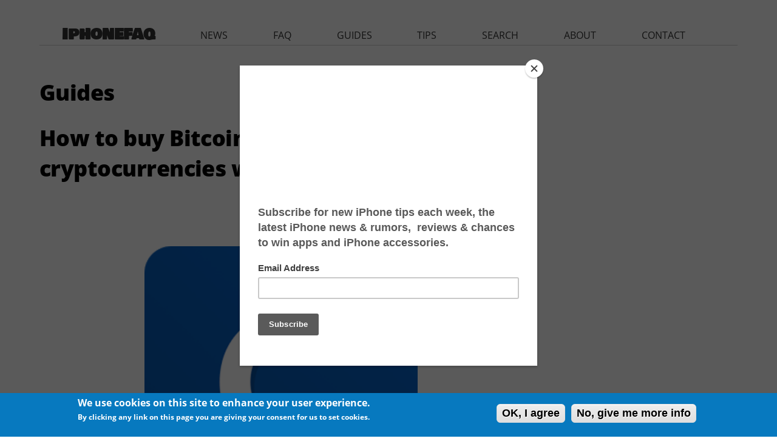

--- FILE ---
content_type: text/html; charset=utf-8
request_url: https://www.iphonefaq.org/archives/guides?page=8
body_size: 9385
content:
<!DOCTYPE html>
<!--[if IEMobile 7]><html class="iem7"  lang="en" dir="ltr"><![endif]-->
<!--[if lte IE 6]><html class="lt-ie9 lt-ie8 lt-ie7"  lang="en" dir="ltr"><![endif]-->
<!--[if (IE 7)&(!IEMobile)]><html class="lt-ie9 lt-ie8"  lang="en" dir="ltr"><![endif]-->
<!--[if IE 8]><html class="lt-ie9"  lang="en" dir="ltr"><![endif]-->
<!--[if (gte IE 9)|(gt IEMobile 7)]><!--><html  lang="en" dir="ltr" prefix="fb: http://ogp.me/ns/fb# og: http://ogp.me/ns#"><!--<![endif]-->

<head>
  <!--[if IE]><![endif]-->
<link rel="dns-prefetch" href="//pagead2.googlesyndication.com" />
<link rel="preconnect" href="//pagead2.googlesyndication.com" />
<link rel="dns-prefetch" href="//z-na.amazon-adsystem.com" />
<link rel="preconnect" href="//z-na.amazon-adsystem.com" />
<link rel="dns-prefetch" href="//fonts.googleapis.com" />
<link rel="preconnect" href="//fonts.gstatic.com" crossorigin="" />
<link rel="dns-prefetch" href="//fonts.gstatic.com" />
<link rel="preconnect" href="//fonts.googleapis.com" />
<link rel="dns-prefetch" href="//ajax.googleapis.com" />
<link rel="preconnect" href="//ajax.googleapis.com" />
<meta charset="utf-8" />
<link rel="alternate" type="application/rss+xml" title="RSS - Guides" href="https://www.iphonefaq.org/taxonomy/term/18/feed" />
<link rel="shortcut icon" href="https://www.iphonefaq.org/sites/all/themes/iphonefaq2/favicon.ico" type="image/vnd.microsoft.icon" />
<meta name="generator" content="Drupal 7 (https://www.drupal.org)" />
<link rel="canonical" href="https://www.iphonefaq.org/archives/guides" />
<link rel="shortlink" href="https://www.iphonefaq.org/taxonomy/term/18" />
<meta property="og:site_name" content="The iPhone FAQ" />
<meta property="og:type" content="article" />
<meta property="og:url" content="https://www.iphonefaq.org/archives/guides" />
<meta property="og:title" content="Guides" />
<meta name="twitter:card" content="summary" />
<meta name="twitter:url" content="https://www.iphonefaq.org/archives/guides" />
<meta name="twitter:title" content="Guides" />
  <title>Guides | Page 9 | The iPhone FAQ</title>

      <meta name="MobileOptimized" content="width">
    <meta name="HandheldFriendly" content="true">
    <meta name="viewport" content="width=device-width">
    <meta http-equiv="cleartype" content="on">
<meta name='ir-site-verification-token' value='498547125' />
<meta name="verify-v1" content="LqKMNLNa5YYlShRQtvroIUpV6IF6j/P/Ho7MIttEJII=" />
<meta name="y_key" content="97633cc12903ede6"> 

  <link type="text/css" rel="stylesheet" href="/files/advagg_css/css__cTVrO0Pc24z-xQgaJ5hgG7JdMOxxyPdA4ZDki09GXXM__E4IinKmTdc3zdjiAqIYk-SPni_ptGUcIGugIYF9VQgU__3O8FXesLiDuDNdHRjauNgJ9nrNQPoeaAs5UEWdPqZFo.css" media="all" />
<link type="text/css" rel="stylesheet" href="/files/advagg_css/css__2k0sqHbsTQNiRTcMEAXmAvknrHqY5nhqOEjlY3oTX7U__FqekwJVd2tGSvo36HD2JEKTnWMJ2aZSJ4UMRjCEc7xI__3O8FXesLiDuDNdHRjauNgJ9nrNQPoeaAs5UEWdPqZFo.css" media="all" />
<style>#sliding-popup.sliding-popup-bottom{background:#0779bf}#sliding-popup .popup-content #popup-text h1,#sliding-popup .popup-content #popup-text h2,#sliding-popup .popup-content #popup-text h3,#sliding-popup .popup-content #popup-text p{color:#fff !important}</style>
  <script src="//ajax.googleapis.com/ajax/libs/jquery/1.4.4/jquery.min.js" onload="if(jQuery.isFunction(jQuery.holdReady)){jQuery.holdReady(true);}"></script>
<script>function advagg_mod_3(){advagg_mod_3.count=++advagg_mod_3.count||1;try{if(advagg_mod_3.count<=40){window.jQuery||document.write("<script src='/misc/jquery.js'>\x3C/script>");advagg_mod_3.count=100}}catch(e){if(advagg_mod_3.count>=40){throw e}else window.setTimeout(advagg_mod_3,250)}}
function advagg_mod_3_check(){if(window.jQuery&&window.Drupal&&window.Drupal.settings){advagg_mod_3()}else window.setTimeout(advagg_mod_3_check,250)};advagg_mod_3_check();</script>
<script src="/files/advagg_js/js__zFsEYrngTCijWa7VXnmBYQBsHcKRFfi_IFHcHBfE17M__wt4D0q80WBsqBabjLK9YxgPuXT0m6LUCmKhh08he_dc__3O8FXesLiDuDNdHRjauNgJ9nrNQPoeaAs5UEWdPqZFo.js" defer="defer" onload="function advagg_mod_2(){advagg_mod_2.count=++advagg_mod_2.count||1;try{if(advagg_mod_2.count<=40){init_drupal_core_settings();advagg_mod_2.count=100}}catch(e){if(advagg_mod_2.count>=40){throw e}else window.setTimeout(advagg_mod_2,1)}}
function advagg_mod_2_check(){if(window.init_drupal_core_settings&&window.jQuery&&window.Drupal){advagg_mod_2()}else window.setTimeout(advagg_mod_2_check,1)};advagg_mod_2_check();"></script>
<script>function init_drupal_core_settings() {jQuery.extend(Drupal.settings,{"basePath":"\/","pathPrefix":"","ajaxPageState":{"theme":"iphonefaq2","theme_token":"iII3cRWYoWrj9a3Ss8rFcdJ5_aGA3EiuZffhTBeA4aE","css":{"modules\/system\/system.base.css":1,"modules\/system\/system.menus.css":1,"modules\/system\/system.messages.css":1,"modules\/system\/system.theme.css":1,"modules\/aggregator\/aggregator.css":1,"modules\/comment\/comment.css":1,"modules\/field\/theme\/field.css":1,"sites\/all\/modules\/mollom\/mollom.css":1,"modules\/node\/node.css":1,"modules\/search\/search.css":1,"modules\/user\/user.css":1,"sites\/all\/modules\/views\/css\/views.css":1,"sites\/all\/modules\/ctools\/css\/ctools.css":1,"sites\/all\/modules\/eu_cookie_compliance\/css\/eu_cookie_compliance.css":1,"sites\/all\/modules\/responsive_menus\/styles\/responsive_menus_simple\/css\/responsive_menus_simple.css":1,"modules\/taxonomy\/taxonomy.css":1,"sites\/all\/themes\/iphonefaq2\/system.menus.css":1,"sites\/all\/themes\/iphonefaq2\/system.messages.css":1,"sites\/all\/themes\/iphonefaq2\/system.theme.css":1,"sites\/all\/themes\/iphonefaq2\/css\/styles.css":1,"0":1},"js":{"misc\/jquery.cookie.js":1,"misc\/form.js":1,"misc\/progress.js":1,"sites\/all\/modules\/responsive_menus\/styles\/responsive_menus_simple\/js\/responsive_menus_simple.js":1,"sites\/all\/modules\/ajax_comments\/ajax_comments.js":1,"sites\/all\/modules\/eu_cookie_compliance\/js\/eu_cookie_compliance.js":1,"misc\/jquery.js":1,"misc\/jquery.jsbackup.js":1,"misc\/jquery.once.js":1,"misc\/drupal.js":1,"misc\/ajax.js":1}},"eu_cookie_compliance":{"popup_enabled":1,"popup_agreed_enabled":0,"popup_hide_agreed":0,"popup_clicking_confirmation":1,"popup_scrolling_confirmation":0,"popup_html_info":"\u003Cdiv\u003E\n  \u003Cdiv class =\u0022popup-content info\u0022\u003E\n    \u003Cdiv id=\u0022popup-text\u0022\u003E\n      \u003Ch2\u003EWe use cookies on this site to enhance your user experience.\u003C\/h2\u003E\n\u003Cp\u003EBy clicking any link on this page you are giving your consent for us to set cookies.\u003C\/p\u003E\n    \u003C\/div\u003E\n    \u003Cdiv id=\u0022popup-buttons\u0022\u003E\n      \u003Cbutton type=\u0022button\u0022 class=\u0022agree-button\u0022\u003EOK, I agree\u003C\/button\u003E\n              \u003Cbutton type=\u0022button\u0022 class=\u0022find-more-button\u0022\u003ENo, give me more info\u003C\/button\u003E\n          \u003C\/div\u003E\n  \u003C\/div\u003E\n\u003C\/div\u003E","use_mobile_message":false,"mobile_popup_html_info":"\u003Cdiv\u003E\n  \u003Cdiv class =\u0022popup-content info\u0022\u003E\n    \u003Cdiv id=\u0022popup-text\u0022\u003E\n          \u003C\/div\u003E\n    \u003Cdiv id=\u0022popup-buttons\u0022\u003E\n      \u003Cbutton type=\u0022button\u0022 class=\u0022agree-button\u0022\u003EOK, I agree\u003C\/button\u003E\n              \u003Cbutton type=\u0022button\u0022 class=\u0022find-more-button\u0022\u003ENo, give me more info\u003C\/button\u003E\n          \u003C\/div\u003E\n  \u003C\/div\u003E\n\u003C\/div\u003E\n","mobile_breakpoint":"768","popup_html_agreed":"\u003Cdiv\u003E\n  \u003Cdiv class =\u0022popup-content agreed\u0022\u003E\n    \u003Cdiv id=\u0022popup-text\u0022\u003E\n      \u003Cp\u003EThank you for accepting cookiesYou can now hide this message or find out more about cookies.\u003C\/p\u003E\n    \u003C\/div\u003E\n    \u003Cdiv id=\u0022popup-buttons\u0022\u003E\n      \u003Cbutton type=\u0022button\u0022 class=\u0022hide-popup-button\u0022\u003EHide\u003C\/button\u003E\n              \u003Cbutton type=\u0022button\u0022 class=\u0022find-more-button\u0022 \u003EMore info\u003C\/button\u003E\n          \u003C\/div\u003E\n  \u003C\/div\u003E\n\u003C\/div\u003E","popup_use_bare_css":false,"popup_height":"auto","popup_width":"100%","popup_delay":1000,"popup_link":"\/privacy-policy","popup_link_new_window":1,"popup_position":null,"popup_language":"en","better_support_for_screen_readers":0,"reload_page":0,"domain":"","popup_eu_only_js":0,"cookie_lifetime":"100","disagree_do_not_show_popup":0},"responsive_menus":[{"toggler_text":"\u2630 ","selectors":["#main-menu"],"media_size":"1024","absolute":true,"remove_attributes":true,"responsive_menus_style":"responsive_menus_simple"}]}); 
if(jQuery.isFunction(jQuery.holdReady)){jQuery.holdReady(false);}} if(window.jQuery && window.Drupal){init_drupal_core_settings();}</script>
      <!--[if lt IE 9]>
    <script src="/sites/all/themes/zen/js/html5-respond.js"></script>
    <![endif]-->
  
<script type='text/javascript'>
  var googletag = googletag || {};
  googletag.cmd = googletag.cmd || [];
    (function() {
            var gads = document.createElement('script');
                gads.async = true;
                gads.type = 'text/javascript';
                    var useSSL = 'https:' == document.location.protocol;
                    gads.src = (useSSL ? 'https:' : 'http:') +
                              '//www.googletagservices.com/tag/js/gpt.js';
                        var node = document.getElementsByTagName('script')[0];
                        node.parentNode.insertBefore(gads, node);
                          })();

  var leaderboardSlot;
  var rectangleSlot1;
  var rectangleSlot2;
  var rectangleSlot3;
  var halfPageSlot;

  googletag.cmd.push(function() {
      var mapping = googletag.sizeMapping().
      addSize([980, 290], [[970, 250],[970, 90],[728,90]]).
      addSize([0, 0], [300, 250]).
      build();
  

   leaderboardSlot = googletag.defineSlot('/14439547/iphonefaq.org_728x90_ATF', [[728, 90], [970, 90], [970, 250], [300, 250]], 'leaderboard').
      defineSizeMapping(mapping).
      addService(googletag.pubads());

   rectangleSlot1 = googletag.defineSlot('/14439547/IPHONEFAQ_RECTANGLE', [300, 250], 'ad-rectangle').addService(googletag.pubads());
   rectangleSlot2 = googletag.defineSlot('/14439547/IPHONEFAQ_RECTANGLE2', [300, 250], 'ad-rectangle2').addService(googletag.pubads());
   rectangleSlot2 = googletag.defineSlot('/14439547/IPHONEFAQ_RECTANGLE3', [300, 250], 'ad-rectangle3').addService(googletag.pubads());

   var hpMapping = googletag.sizeMapping().
   addSize([980, 290], [[300, 600]]).
   addSize([0, 0], []).
   build();

   halfPageSlot = googletag.defineSlot('/14439547/IPHONEFAQ_HALFPAGE', [300, 600], 'ad-halfpage').
       defineSizeMapping(hpMapping).
       addService(googletag.pubads()); 

   //googletag.pubads().disableInitialLoad();
   googletag.enableServices();
  });
 </script>

<!-- analytics START -->
<script>
  (function(i,s,o,g,r,a,m){i['GoogleAnalyticsObject']=r;i[r]=i[r]||function(){
        (i[r].q=i[r].q||[]).push(arguments)},i[r].l=1*new Date();a=s.createElement(o),
              m=s.getElementsByTagName(o)[0];a.async=1;a.src=g;m.parentNode.insertBefore(a,m)
                })(window,document,'script','//www.google-analytics.com/analytics.js','ga');

  ga('create', 'UA-1029401-3', 'auto');
  ga('send', 'pageview');

</script>
<!-- analytics END -->
<!-- Header only -->
<!-- $<script type="text/javascript" language="javascript" src="//c.amazon-adsystem.com/aax2/getads.js"></script>-->
<!-- start virbant -->
<script async>
(function(d, s, host, ipid) {
var e = d.createElement(s);
e.type = 'application/javascript';
e.async = !0;e.src = '//' + host + '/intellitxt/front.asp?ipid=' + ipid;
d.getElementsByTagName(s)[0].parentNode.appendChild(e);
}
)(document, 'script', 'k.intellitxt.com',11692);
</script>
<!-- end vibrant -->
</head>
<body class="html not-front not-logged-in one-sidebar sidebar-second page-taxonomy page-taxonomy-term page-taxonomy-term- page-taxonomy-term-18 section-archives" >
      <p id="skip-link">
      <a href="#main-menu" class="element-invisible element-focusable">Jump to navigation</a>
    </p>
      
<div id="page">

  <header class="header" id="header" role="banner"><div class="header__region region region-header">
    <div id="block-block-25" class="block block-block ad-leaderboard first last odd">

      
  <!-- /14439547/HATCHMAG_ATF_LEADERBOARD -->
<div class="adunit" id="leaderboard" style="margin: auto">
<!--
<script type='text/javascript'>

googletag.cmd.push(function() {
   var mapping = googletag.sizeMapping().
   addSize([980, 290], [[970, 90],[728,90]]).
   addSize([0, 0], [300, 250]).
   build();

   googletag.defineSlot('/14439547/iphonefaq.org_728x90_ATF', [[728, 90], [970, 90], [300, 250]], 'leaderboard').
    defineSizeMapping(mapping).
    addService(googletag.pubads());
  googletag.enableServices();
  });

googletag.cmd.push(function() { googletag.display('leaderboard'); });
</script>
-->
</div>

</div>
  </div>

  </header><div id="main">

    <div id="content" class="column" role="main">
                  <a id="main-content"></a>
                    <h1 class="page__title title" id="page-title">Guides</h1>
                                          


<div class="term-listing-heading"><div id="taxonomy-term-18" class="taxonomy-term vocabulary-vocabulary-1">

  
  <div class="content">
      </div>

</div>
</div><article class="node-6412 node node-story node-promoted node-teaser clearfix"><header><h2 class="node__title node-title"><a href="/archives/976412">How to buy Bitcoin, Ethereum and other cryptocurrencies with Coinbase</a></h2>
            
              <p class="submitted">
                    Submitted by <span class="username">Jon Reed</span> on <time pubdate datetime="2021-03-01T09:43:13-05:00">March 1, 2021 - 9:43am</time></p>
      
          </header><div class="field field-name-field-image field-type-image field-label-hidden"><div class="field-items"><div class="field-item even"><a href="/archives/976412"><img src="https://www.iphonefaq.org/files/styles/large/public/cb-a.png?itok=hEaxqIqn" width="450" height="450" alt="How to buy Bitcoin, Ethereum or Litecoin with Coinbase on iPhone or iPad." title="How to buy Bitcoin, Ethereum or Litecoin with Coinbase on iPhone or iPad."></a></div><div class="field-item odd"></div><div class="field-item even"></div><div class="field-item odd"></div><div class="field-item even"></div><div class="field-item odd"></div><div class="field-item even"></div><div class="field-item odd"></div><div class="field-item even"></div><div class="field-item odd"></div><div class="field-item even"></div><div class="field-item odd"></div><div class="field-item even"></div><div class="field-item odd"></div><div class="field-item even"></div></div></div><div class="field field-name-body field-type-text-with-summary field-label-hidden"><div class="field-items"><div class="field-item even"><p>Bitcoin (BTC) has been making a lot of headlines in recent weeks with its seemingly relentless growth, prompting many to take the cryptocurrency a bit more seriously. Understanding what exactly cryptocurrency is and furthermore, understanding how to trade it, can be a daunting task for somebody new to the concept. There are a number of exchanges where you can purchase Bitcoin and other altcoins (cryptocurrencies other than Bitcoin), many of which are byzantine to say the least.</p></div></div></div><div class="field field-name-taxonomy-vocabulary-1 field-type-taxonomy-term-reference field-label-inline clearfix"><div class="field-label">tags: </div><div class="field-items"><div class="field-item even"><a href="/archives/guides" class="active">Guides</a></div><div class="field-item odd"><a href="/archives/finance-apps">Finance apps</a></div><div class="field-item even"><a href="/archives/cryptocurrency">Cryptocurrency</a></div><div class="field-item odd"><a href="/archives/ethereum">Ethereum</a></div><div class="field-item even"><a href="/archives/bitcoin">Bitcoin</a></div><div class="field-item odd"><a href="/archives/ripple">Ripple</a></div><div class="field-item even"><a href="/archives/coinbase">Coinbase</a></div></div></div>
  <ul class="links inline"><li class="node-readmore first"><a href="/archives/976412" rel="tag" title="How to buy Bitcoin, Ethereum and other cryptocurrencies with Coinbase">Read more<span class="element-invisible"> about How to buy Bitcoin, Ethereum and other cryptocurrencies with Coinbase</span></a></li>
<li class="comment-add last">
</ul></article><article class="node-7877 node node-story node-promoted node-teaser clearfix"><header><h2 class="node__title node-title"><a href="/archives/977877">How to report accidents, speed traps and other hazards in Maps for iPhone</a></h2>
            
              <p class="submitted">
                    Submitted by <span class="username">Jon Reed</span> on <time pubdate datetime="2021-02-27T15:20:43-05:00">February 27, 2021 - 3:20pm</time></p>
      
          </header><div class="field field-name-field-image field-type-image field-label-hidden"><div class="field-items"><div class="field-item even"><a href="/archives/977877"><img src="https://www.iphonefaq.org/files/styles/large/public/maps_0.jpg?itok=NdMHbALm" width="820" height="720" alt="How to report accidents, speed traps and other hazards in Maps for iPhone." title="How to report accidents, speed traps and other hazards in Maps for iPhone."></a></div><div class="field-item odd"></div><div class="field-item even"></div><div class="field-item odd"></div><div class="field-item even"></div><div class="field-item odd"></div></div></div><div class="field field-name-body field-type-text-with-summary field-label-hidden"><div class="field-items"><div class="field-item even"><p>Waze has long been one of the most popular navigation apps for many drivers because it allows users to report accidents, hazards, police speed traps and other road conditions in real time, thereby sharing the information with other Wazers. In a pretty significant update with iOS 14.5, Apple Maps now lets its users do the same. It doesn't let you report to the same level of detail as Waze does,  but you can report basic accidents, hazards and speed traps. Here's how:</p></div></div></div><div class="field field-name-taxonomy-vocabulary-1 field-type-taxonomy-term-reference field-label-inline clearfix"><div class="field-label">tags: </div><div class="field-items"><div class="field-item even"><a href="/archives/guides" class="active">Guides</a></div><div class="field-item odd"><a href="/archives/maps">Maps</a></div><div class="field-item even"><a href="/archives/apple-maps">Apple Maps</a></div><div class="field-item odd"><a href="/archives/navigation">navigation</a></div></div></div>
  <ul class="links inline"><li class="node-readmore first"><a href="/archives/977877" rel="tag" title="How to report accidents, speed traps and other hazards in Maps for iPhone">Read more<span class="element-invisible"> about How to report accidents, speed traps and other hazards in Maps for iPhone</span></a></li>
<li class="comment-add last">
</ul></article><article class="node-7863 node node-story node-promoted node-teaser clearfix"><header><h2 class="node__title node-title"><a href="/archives/977863">How to buy Bitcoin from your iPhone with Robinhood</a></h2>
            
              <p class="submitted">
                    Submitted by <span class="username">Jon Reed</span> on <time pubdate datetime="2021-02-11T16:09:50-05:00">February 11, 2021 - 4:09pm</time></p>
      
          </header><div class="field field-name-field-image field-type-image field-label-hidden"><div class="field-items"><div class="field-item even"><a href="/archives/977863"><img src="https://www.iphonefaq.org/files/styles/large/public/rh-logo_0.jpg?itok=SD5Dw94_" width="820" height="820" alt="How to buy Bitcoin from your iPhone or iPad with Robinhood." title="How to buy Bitcoin from your iPhone or iPad with Robinhood."></a></div><div class="field-item odd"></div><div class="field-item even"></div><div class="field-item odd"></div><div class="field-item even"></div><div class="field-item odd"></div><div class="field-item even"></div><div class="field-item odd"></div></div></div><div class="field field-name-body field-type-text-with-summary field-label-hidden"><div class="field-items"><div class="field-item even"><p>Over the last few years, Robinhood has been one of the most popular apps for trading stocks, funds and options right from your iPhone. While it is mostly associated with the stock market, it has branched out to include some cryptocurrencies as well. With Bitcoin (BTC) recently reaching all-time highs, cryptocurrencies and blockchain are once again on people's minds and demand is high. If you want to own some Bitcoin and you have a Robinhood account, buying it is simple.</p></div></div></div><div class="field field-name-taxonomy-vocabulary-1 field-type-taxonomy-term-reference field-label-inline clearfix"><div class="field-label">tags: </div><div class="field-items"><div class="field-item even"><a href="/archives/guides" class="active">Guides</a></div><div class="field-item odd"><a href="/archives/cryptocurrency">Cryptocurrency</a></div><div class="field-item even"><a href="/archives/bitcoin">Bitcoin</a></div></div></div>
  <ul class="links inline"><li class="node-readmore first"><a href="/archives/977863" rel="tag" title="How to buy Bitcoin from your iPhone with Robinhood">Read more<span class="element-invisible"> about How to buy Bitcoin from your iPhone with Robinhood</span></a></li>
<li class="comment-add last">
</ul></article><article class="node-7858 node node-story node-promoted node-teaser clearfix"><header><h2 class="node__title node-title"><a href="/archives/977858">How to customize headphone audio on iPhone</a></h2>
            
              <p class="submitted">
                    Submitted by <span class="username">Fred Straker</span> on <time pubdate datetime="2021-02-04T11:43:47-05:00">February 4, 2021 - 11:43am</time></p>
      
          </header><div class="field field-name-field-image field-type-image field-label-hidden"><div class="field-items"><div class="field-item even"><a href="/archives/977858"><img src="https://www.iphonefaq.org/files/styles/large/public/earpods.jpg?itok=oCgP3e7p" width="819" height="946" alt="Apple EarPods Lightning" title="Apple EarPods Lightning"></a></div><div class="field-item odd"></div><div class="field-item even"></div><div class="field-item odd"></div><div class="field-item even"></div><div class="field-item odd"></div><div class="field-item even"></div><div class="field-item odd"></div><div class="field-item even"></div><div class="field-item odd"></div><div class="field-item even"></div></div></div><div class="field field-name-body field-type-text-with-summary field-label-hidden"><div class="field-items"><div class="field-item even"><p>Some of the latest features on iOS make it possible to <a href="https://www.iphonefaq.org/archives/977843" target="_blank">directly monitor headphone sound levels</a> and even <a href="https://www.iphonefaq.org/archives/977828" target="_blank">categorize different Bluetooth devices</a> paired with your iPhone or iPad. Yet another feature provides customized headphone audio for listeners, optimizing specific frequencies or boosting soft sounds to enhance hearing.</p></div></div></div><div class="field field-name-taxonomy-vocabulary-1 field-type-taxonomy-term-reference field-label-inline clearfix"><div class="field-label">tags: </div><div class="field-items"><div class="field-item even"><a href="/archives/guides" class="active">Guides</a></div><div class="field-item odd"><a href="/archives/audio">Audio</a></div><div class="field-item even"><a href="/archives/headphones">Headphones</a></div><div class="field-item odd"><a href="/archives/accessibility">Accessibility</a></div></div></div>
  <ul class="links inline"><li class="node-readmore first"><a href="/archives/977858" rel="tag" title="How to customize headphone audio on iPhone">Read more<span class="element-invisible"> about How to customize headphone audio on iPhone</span></a></li>
<li class="comment-add last">
</ul></article><article class="node-7853 node node-story node-promoted node-teaser clearfix"><header><h2 class="node__title node-title"><a href="/archives/977853">How to see how many notifications you are receiving from each iPhone app</a></h2>
            
              <p class="submitted">
                    Submitted by <span class="username">Jon Reed</span> on <time pubdate datetime="2021-01-31T12:51:01-05:00">January 31, 2021 - 12:51pm</time></p>
      
          </header><div class="field field-name-field-image field-type-image field-label-hidden"><div class="field-items"><div class="field-item even"><a href="/archives/977853"><img src="https://www.iphonefaq.org/files/styles/large/public/screentime_0.jpg?itok=OKI8Fvk_" width="556" height="510" alt="How to see which apps are sending the most notifications on iPhone and iPad." title="How to see which apps are sending the most notifications on iPhone and iPad."></a></div><div class="field-item odd"></div><div class="field-item even"></div><div class="field-item odd"></div><div class="field-item even"></div></div></div><div class="field field-name-body field-type-text-with-summary field-label-hidden"><div class="field-items"><div class="field-item even"><p>App notifications, while obviously really useful for some apps like Messages, Mail and social media apps, can also be distracting and annoying, especially when you find yourself wasting time just clearing all the red badges. You can, of course, turn off Notifications for specific apps in Settings -&gt; Notifications, but it could take a while to go through each app and turn off its notifications. Thankfully you can get a snapshot of which apps are pushing the most notifications in Screen Time. Here's how:</p></div></div></div><div class="field field-name-taxonomy-vocabulary-1 field-type-taxonomy-term-reference field-label-inline clearfix"><div class="field-label">tags: </div><div class="field-items"><div class="field-item even"><a href="/archives/guides" class="active">Guides</a></div><div class="field-item odd"><a href="/archives/screen-time">Screen Time</a></div><div class="field-item even"><a href="/archives/notifications">Notifications</a></div></div></div>
  <ul class="links inline"><li class="node-readmore first"><a href="/archives/977853" rel="tag" title="How to see how many notifications you are receiving from each iPhone app">Read more<span class="element-invisible"> about How to see how many notifications you are receiving from each iPhone app</span></a></li>
<li class="comment-add last">
</ul></article><h2 class="element-invisible">Pages</h2><div class="item-list"><ul class="pager"><li class="pager-first first"><a title="Go to first page" href="/archives/guides">« first</a></li>
<li class="pager-previous"><a title="Go to previous page" href="/archives/guides?page=7">‹ previous</a></li>
<li class="pager-ellipsis">…</li>
<li class="pager-item"><a title="Go to page 5" href="/archives/guides?page=4">5</a></li>
<li class="pager-item"><a title="Go to page 6" href="/archives/guides?page=5">6</a></li>
<li class="pager-item"><a title="Go to page 7" href="/archives/guides?page=6">7</a></li>
<li class="pager-item"><a title="Go to page 8" href="/archives/guides?page=7">8</a></li>
<li class="pager-current">9</li>
<li class="pager-item"><a title="Go to page 10" href="/archives/guides?page=9">10</a></li>
<li class="pager-item"><a title="Go to page 11" href="/archives/guides?page=10">11</a></li>
<li class="pager-item"><a title="Go to page 12" href="/archives/guides?page=11">12</a></li>
<li class="pager-item"><a title="Go to page 13" href="/archives/guides?page=12">13</a></li>
<li class="pager-ellipsis">…</li>
<li class="pager-next"><a title="Go to next page" href="/archives/guides?page=9">next ›</a></li>
<li class="pager-last last"><a title="Go to last page" href="/archives/guides?page=121">last »</a></li>
</ul></div><div id="block-block-15" class="block block-block ad-nodefooter even">

      
  <script async src="//pagead2.googlesyndication.com/pagead/js/adsbygoogle.js"></script><!-- IPHONEFAQ RESPONSIVE - NODE FOOTER --><ins class="adsbygoogle" style="display:block" data-ad-client="ca-pub-8340720554050462" data-ad-slot="4226285668" data-ad-format="auto"></ins>
<script>
(adsbygoogle = window.adsbygoogle || []).push({});
</script></div>
<div id="block-block-28" class="block block-block ad-amazonnative last odd">

      
  <div id="amzn-assoc-ad-c5d743ea-df7c-449a-a95e-586dd0a09b72"></div><script async src="//z-na.amazon-adsystem.com/widgets/onejs?MarketPlace=US&amp;adInstanceId=c5d743ea-df7c-449a-a95e-586dd0a09b72"></script></div>
      <a href="/taxonomy/term/18/feed" class="feed-icon" title="Subscribe to RSS - Guides"><img src="https://www.iphonefaq.org/misc/feed.png" width="16" height="16" alt="Subscribe to RSS - Guides"></a>    </div>

    <div id="navigation">

              <nav id="main-menu" role="navigation" tabindex="-1"><h2 class="element-invisible">Main menu</h2><ul class="links inline clearfix"><li class="menu-565 first"><a href="/" title="homepage">iphonefaq</a></li>
<li class="menu-566"><a href="/archives/news" title="The latest iPhone and iOS related news.">news</a></li>
<li class="menu-589"><a href="/faq" title="Get answers to frequently asked questions (FAQs) about the iPhone and other iOS devices.">faq</a></li>
<li class="menu-584 active-trail active"><a href="/archives/guides" title="Detailed guides on using and mastering your iPhone or iOS device." class="active-trail active">guides</a></li>
<li class="menu-567"><a href="/archives/tips" title="Tips on how to make the most of your iPhone or iOS device.">tips</a></li>
<li class="menu-585"><a href="/search" title="Search all our iPhone and iOS articles and FAQs.">search</a></li>
<li class="menu-586"><a href="/about-iphonefaq-org" title="Learn more about The iPhone FAQ.">about</a></li>
<li class="menu-587 last"><a href="/contact" title="Contact us with your questions or comments.">contact</a></li>
</ul></nav></div>

    
          <aside class="sidebars"><section class="region region-sidebar-second column sidebar"><div id="block-block-11" class="block block-block ad-rectangle-1 first odd">

      
  <!-- /14439547/IPHONEFAQ_RECTANGLE -->
<div class="adunit" id="ad-rectangle" style="height:250px; width:300px;"></div>
<!--
<script>
  googletag.cmd.push(function() {
    googletag.defineSlot('/14439547/IPHONEFAQ_RECTANGLE', [300, 250], 'ad-rectangle').addService(googletag.pubads());
    googletag.enableServices();
  });
</script>

<script>
googletag.cmd.push(function() { googletag.display('ad-rectangle'); });
</script>
</div>
-->
<!--
<div style="height: 250px; margin:auto; margin-bottom:10px; text-align:center">
<script type="text/javascript" language="javascript" src="//c.amazon-adsystem.com/aax2/getads.js"></script>
<script type="text/javascript" language="javascript">
//<![CDATA[
aax_getad_mpb({
  "size":"300x250",
  "slot_uuid":"47bd5f39-ce23-4b5b-866f-cd49a70a9e3e"
});
//]]>
</script>
</div>
-->
</div>
<div id="block-block-20" class="block block-block ad-rectangle-2 even">

      
  <div id="ad-rectangle2" class="ad-rectangle ad-rectangle2 block devel"></div>
</div>
<div id="block-views-faq-faq-recent" class="block block-views recent-faqs odd">

      
  <div class="view view-faq view-id-faq view-display-id-faq_recent view-dom-id-32786a34ba10aa3686c7afd113ce00d7">
            <div class="view-header">
      <h2 class="block-title">Newest iPhone FAQs</h2>
    </div>
  
  
  
      <div class="view-content">
      <div class="item-list">    <ul><li class="views-row views-row-1 views-row-odd views-row-first">  
  <div class="views-field views-field-title">        <span class="field-content"><a href="/archives/978563">Why is the next iPhone software named iOS 26?</a></span>  </div></li>
          <li class="views-row views-row-2 views-row-even">  
  <div class="views-field views-field-title">        <span class="field-content"><a href="/archives/978550">Can I use Apple Intelligence on my iPhone?</a></span>  </div></li>
          <li class="views-row views-row-3 views-row-odd views-row-last">  
  <div class="views-field views-field-title">        <span class="field-content"><a href="/archives/978540">Can I watch Apple Spatial Videos on the Meta Quest?</a></span>  </div></li>
      </ul></div>    </div>
  
  
  
  
      <div class="view-footer">
      <p><a href="/faq">VIEW ALL FAQS</a></p>
    </div>
  
  
</div>
</div>
<div id="block-block-21" class="block block-block ad-rectangle-3 even">

      
  <div id="ad-rectangle3" class="ad-rectangle ad-rectangle3 block devel"></div>
</div>
<div id="block-block-5" class="block block-block ad-halfpage-1 last odd">

      
  <!-- /14439547/IPHONEFAQ_HALFPAGE -->
<div class="adunit" id="ad-halfpage" style="height:600px; width:300px;"></div>

<script>
function advagg_mod_1() {
  // Count how many times this function is called.
  advagg_mod_1.count = ++advagg_mod_1.count || 1;
  try {
    if (advagg_mod_1.count <= 40) {
      
/*
  googletag.cmd.push(function() {
    googletag.defineSlot('/14439547/IPHONEFAQ_HALFPAGE', [300, 600], 'ad-halfpage').addService(googletag.pubads());
    googletag.enableServices();
  });

  googletag.cmd.push(function() { googletag.display('ad-halfpage'); });
*/


      // Set this to 100 so that this function only runs once.
      advagg_mod_1.count = 100;
    }
  }
  catch(e) {
    if (advagg_mod_1.count >= 40) {
      // Throw the exception if this still fails after running 40 times.
      throw e;
    }
    else {
      // Try again in 250 ms.
      window.setTimeout(advagg_mod_1, 250);
    }
  }
}
function advagg_mod_1_check() {
  if (window.jQuery && window.Drupal && window.Drupal.settings) {
    advagg_mod_1();
  }
  else {
    window.setTimeout(advagg_mod_1_check, 250);
  }
}
advagg_mod_1_check();</script></div>
  </section></aside></div>

  
</div>


  <script src="/files/advagg_js/js__vUqwbET3mEJkj8jsL9URN3TQzrQg_IUAY5gj1Rl0SKc___cmP69n4jjTFDWmiovvkJYBA6Cp-rN-escVjjiMKC5o__3O8FXesLiDuDNdHRjauNgJ9nrNQPoeaAs5UEWdPqZFo.js" defer="defer"></script>
<script src="/files/advagg_js/js__g6mKbcakHxQkz4ZHYaxdO_xqONINvRMgsHh1zAK-fr0__ATHtEmHaeZ0jidpGU22EkhmPDBSgjD8z0bVDQMI-BIY__3O8FXesLiDuDNdHRjauNgJ9nrNQPoeaAs5UEWdPqZFo.js" defer="defer"></script>
<script src="/files/advagg_js/js__HjVKb6aR9zNQcrTvwZo7wOM9EDn8h-mgAdhPfMOfIos__xLFXge3Zr1Whv8DUj2uW_8WxJOcnjeS6gK0uNFWJ1NE__3O8FXesLiDuDNdHRjauNgJ9nrNQPoeaAs5UEWdPqZFo.js" defer="defer"></script>
<script src="/files/advagg_js/js__gD6EsLshycucf2Dr8yVPOi2pnLQg8slRD4ZOxbfWhKk__MiBV32x924N49w0AzIjdS8lPEA-vOIcBhQChBqFeyLU__3O8FXesLiDuDNdHRjauNgJ9nrNQPoeaAs5UEWdPqZFo.js" defer="defer"></script>
<script src="/files/advagg_js/js__v_4yJHVtE6RUu6yqhWqVJhN8cT82FDxs_Va_i0KPQGA__mFml0eTBGt4Zt75I9avty0-9fzICGI7eSL0hEU39syM__3O8FXesLiDuDNdHRjauNgJ9nrNQPoeaAs5UEWdPqZFo.js" defer="defer"></script>
<script>function advagg_mod_4(){advagg_mod_4.count=++advagg_mod_4.count||1;try{if(advagg_mod_4.count<=40){var eu_cookie_compliance_cookie_name="";advagg_mod_4.count=100}}catch(e){if(advagg_mod_4.count>=40){throw e}else window.setTimeout(advagg_mod_4,250)}}
function advagg_mod_4_check(){if(window.jQuery&&window.Drupal&&window.Drupal.settings){advagg_mod_4()}else window.setTimeout(advagg_mod_4_check,250)};advagg_mod_4_check();</script>
<!-- start Vibrant Media IntelliTXT script section -->
<!-- <script async type="text/javascript" src="https://iphonefaq.us.intellitxt.com/intellitxt/front.asp?ipid=11692"></script> -->
<!-- end Vibrant Media IntelliTXT script section -->
<script> 
  googletag.cmd.push(function() { 
      googletag.display('leaderboard'); 
      googletag.display('ad-rectangle'); 
      googletag.display('ad-rectangle2'); 
      googletag.display('ad-rectangle3'); 
      googletag.display('ad-halfpage');
     // googletag.pubads().refresh([leaderboardSlot, rectangleSlot1, halfPageSlot]);
  });
</script>
<script type="text/javascript" src="//downloads.mailchimp.com/js/signup-forms/popup/embed.js" data-dojo-config="usePlainJson: true, isDebug: false"></script>
<script type="text/javascript">require(["mojo/signup-forms/Loader"], function(L) { L.start({"baseUrl":"mc.us3.list-manage.com","uuid":"ad1f0976aca30576e51337a51","lid":"42aa98e091"}) })</script>
</body>
</html>


--- FILE ---
content_type: text/html; charset=utf-8
request_url: https://www.google.com/recaptcha/api2/aframe
body_size: 267
content:
<!DOCTYPE HTML><html><head><meta http-equiv="content-type" content="text/html; charset=UTF-8"></head><body><script nonce="rnwsGpkijFKyh4GrjLKw_g">/** Anti-fraud and anti-abuse applications only. See google.com/recaptcha */ try{var clients={'sodar':'https://pagead2.googlesyndication.com/pagead/sodar?'};window.addEventListener("message",function(a){try{if(a.source===window.parent){var b=JSON.parse(a.data);var c=clients[b['id']];if(c){var d=document.createElement('img');d.src=c+b['params']+'&rc='+(localStorage.getItem("rc::a")?sessionStorage.getItem("rc::b"):"");window.document.body.appendChild(d);sessionStorage.setItem("rc::e",parseInt(sessionStorage.getItem("rc::e")||0)+1);localStorage.setItem("rc::h",'1768974072406');}}}catch(b){}});window.parent.postMessage("_grecaptcha_ready", "*");}catch(b){}</script></body></html>